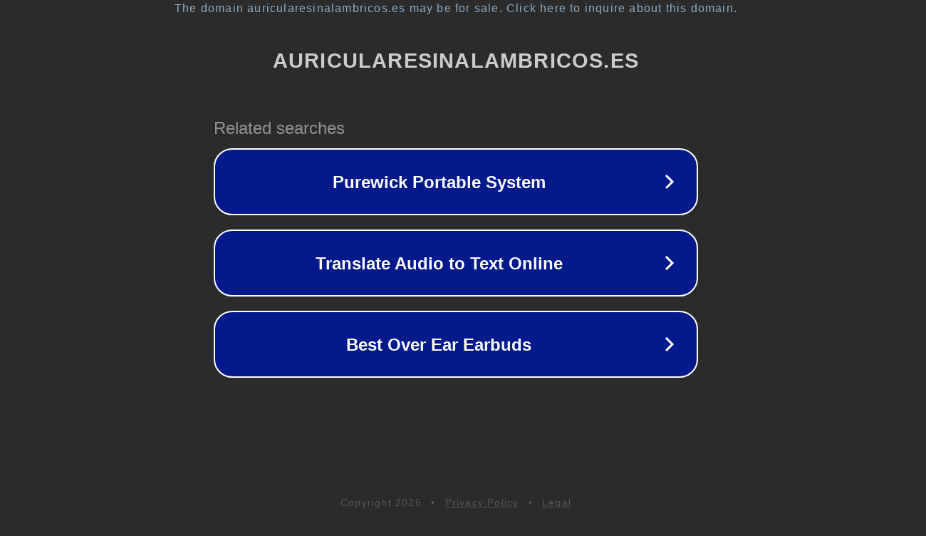

--- FILE ---
content_type: text/html; charset=utf-8
request_url: https://auricularesinalambricos.es/audifonos-inalambricos-sony-imagenes/
body_size: 1126
content:
<!doctype html>
<html data-adblockkey="MFwwDQYJKoZIhvcNAQEBBQADSwAwSAJBANDrp2lz7AOmADaN8tA50LsWcjLFyQFcb/P2Txc58oYOeILb3vBw7J6f4pamkAQVSQuqYsKx3YzdUHCvbVZvFUsCAwEAAQ==_H234cYov4Oop1PVydGBelzH5Fd6XHqG8QZoyhgQJMccqwiGI9YpCcA8e4z44soJGJYOvvkkTjlYbRrLY6MdQ2Q==" lang="en" style="background: #2B2B2B;">
<head>
    <meta charset="utf-8">
    <meta name="viewport" content="width=device-width, initial-scale=1">
    <link rel="icon" href="[data-uri]">
    <link rel="preconnect" href="https://www.google.com" crossorigin>
</head>
<body>
<div id="target" style="opacity: 0"></div>
<script>window.park = "[base64]";</script>
<script src="/blMiTjAaE.js"></script>
</body>
</html>
